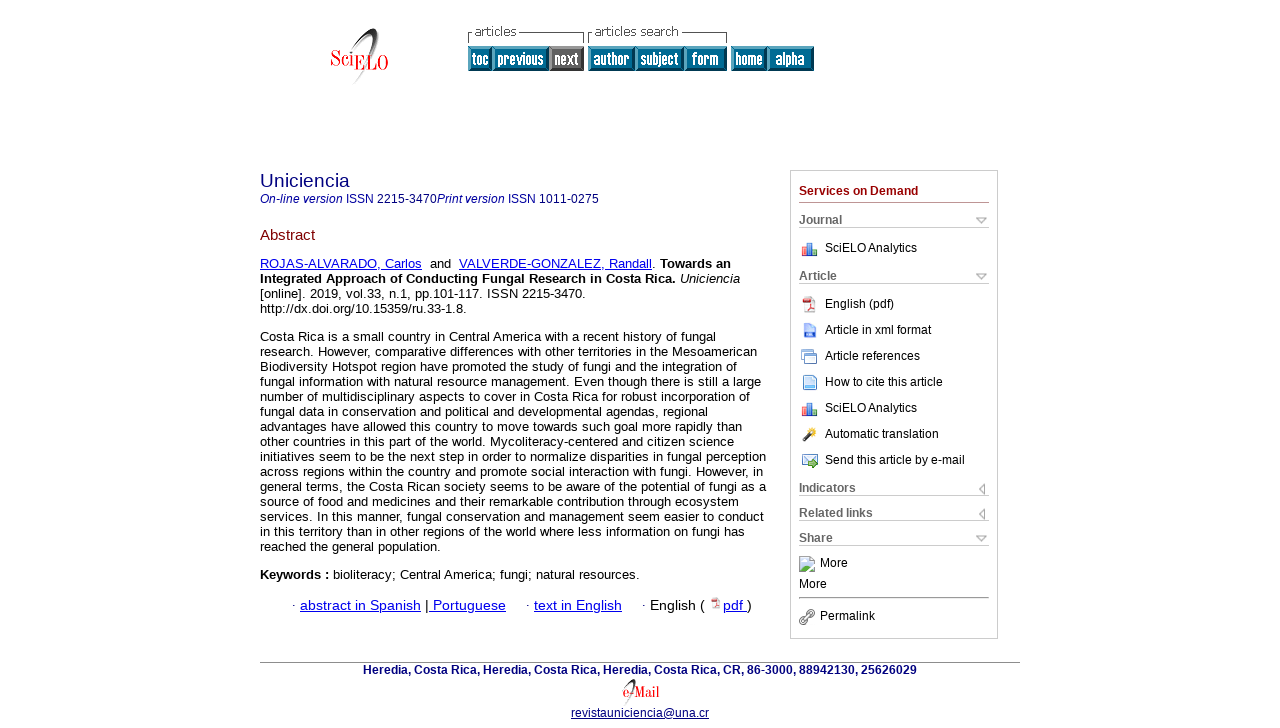

--- FILE ---
content_type: text/html
request_url: https://www.scielo.sa.cr/scielo.php?script=sci_abstract&pid=S2215-34702019000100101&lng=en&nrm=iso&tlng=en
body_size: 4875
content:
<!DOCTYPE html PUBLIC "-//W3C//DTD XHTML 1.0 Transitional//EN" "http://www.w3.org/TR/xhtml1/DTD/xhtml1-transitional.dtd">
<html xmlns="http://www.w3.org/1999/xhtml" xmlns:mml="http://www.w3.org/1998/Math/MathML"><head><meta http-equiv="Content-Type" content="text/html; charset=UTF-8"><title>Towards an Integrated Approach of Conducting Fungal Research in Costa Rica</title><meta http-equiv="Pragma" content="no-cache"></meta><meta http-equiv="Expires" content="Mon, 06 Jan 1990 00:00:01 GMT"></meta><meta name="citation_journal_title" content="Uniciencia"></meta><meta name="citation_publisher" content="nc-nd/3.0/deed.es"></meta><meta name="citation_title" content="Towards an Integrated Approach of Conducting Fungal Research in Costa Rica"></meta><meta name="citation_language" content="en"></meta><meta name="citation_date" content="06/2019"></meta><meta name="citation_volume" content="33"></meta><meta name="citation_issue" content="1"></meta><meta name="citation_issn" content="2215-3470"></meta><meta name="citation_doi" content="10.15359/ru.33-1.8"></meta><meta name="citation_abstract_html_url" content="http://www.scielo.sa.cr/scielo.php?script=sci_abstract&amp;pid=S2215-34702019000100101&amp;lng=en&amp;nrm=iso&amp;tlng=en"></meta><meta name="citation_fulltext_html_url" content="http://www.scielo.sa.cr/scielo.php?script=sci_arttext&amp;pid=S2215-34702019000100101&amp;lng=en&amp;nrm=iso&amp;tlng=en"></meta><meta xmlns="" name="citation_author" content="Rojas-Alvarado, Carlos"><meta xmlns="" name="citation_author_institution" content="Universidad de Costa Rica, San José, Costa Rica"><meta xmlns="" name="citation_author" content="Valverde-González, Randall"><meta xmlns="" name="citation_author_institution" content="Universidad de Costa Rica, San José, Costa Rica"><meta name="citation_firstpage" content="101"></meta><meta name="citation_lastpage" content="117"></meta><meta name="citation_id" content="10.15359/ru.33-1.8"></meta><meta xmlns="" name="citation_pdf_url" language="en" default="true" content="http://www.scielo.sa.cr/pdf/uniciencia/v33n1/2215-3470-Uniciencia-33-01-101.pdf"><link rel="stylesheet" type="text/css" href="/css/screen/general.css"></link><link rel="stylesheet" type="text/css" href="/css/screen/layout.css"></link><link rel="stylesheet" type="text/css" href="/css/screen/styles.css"></link><link rel="stylesheet" type="text/css" href="/xsl/pmc/v3.0/xml.css"></link><script language="javascript" src="applications/scielo-org/js/jquery-1.4.2.min.js"></script><script language="javascript" src="applications/scielo-org/js/toolbox.js"></script></head><body><div class="container"><div class="top"><div id="issues"></div><TABLE xmlns="" cellSpacing="0" cellPadding="7" width="100%" border="0"><TBODY><TR><TD vAlign="top" width="26%"><P align="center"><A href="http://www.scielo.sa.cr/scielo.php?lng=en"><IMG src="/img/en/fbpelogp.gif" border="0" alt="SciELO - Scientific Electronic Library Online"></A><BR></P></TD><TD vAlign="top" width="74%"><TABLE><TBODY><TR><TD NoWrap><IMG src="/img/en/grp1c.gif"> <IMG src="/img/en/artsrc.gif"><BR><A href="http://www.scielo.sa.cr/scielo.php?script=sci_issuetoc&amp;pid=2215-347020190001&amp;lng=en&amp;nrm=iso"><IMG src="/img/en/toc.gif" border="0" alt="vol.33 issue1"></A><A href="http://www.scielo.sa.cr/scielo.php?script=sci_abstract&amp;pid=S2215-34702019000100083&amp;lng=en&amp;nrm=iso"><IMG src="/img/en/prev.gif" border="0" alt="Computational aspects of the finite difference method for the time-dependent heat equation"></A><IMG src="/img/en/next0.gif" border="0"> <A href="http://www.scielo.sa.cr/cgi-bin/wxis.exe/iah/?IsisScript=iah/iah.xis&amp;base=article%5Eduniciencia&amp;index=AU&amp;format=iso.pft&amp;lang=i&amp;limit=2215-3470"><IMG src="/img/en/author.gif" border="0" alt="author index"></A><A href="http://www.scielo.sa.cr/cgi-bin/wxis.exe/iah/?IsisScript=iah/iah.xis&amp;base=article%5Eduniciencia&amp;index=KW&amp;format=iso.pft&amp;lang=i&amp;limit=2215-3470"><IMG src="/img/en/subject.gif" border="0" alt="subject index"></A><A href="http://www.scielo.sa.cr/cgi-bin/wxis.exe/iah/?IsisScript=iah/iah.xis&amp;base=article%5Eduniciencia&amp;format=iso.pft&amp;lang=i&amp;limit=2215-3470"><IMG src="/img/en/search.gif" border="0" alt="articles search "></A></TD><TD noWrap valign="bottom"><A href="http://www.scielo.sa.cr/scielo.php?script=sci_serial&amp;pid=2215-3470&amp;lng=en&amp;nrm=iso"><IMG src="/img/en/home.gif" border="0" alt="Home Page"></A><A href="http://www.scielo.sa.cr/scielo.php?script=sci_alphabetic&amp;lng=en&amp;nrm=iso"><IMG src="/img/en/alpha.gif" border="0" alt="alphabetic serial listing"></A>
              
            </TD></TR></TBODY></TABLE></TD></TR></TBODY></TABLE><BR xmlns=""></div><div class="content"><form xmlns="" name="addToShelf" method="post" action="http://www.scielo.org/applications/scielo-org/services/addArticleToShelf.php" target="mensagem"><input type="hidden" name="PID" value="S2215-34702019000100101"><input type="hidden" name="url" value="http://www.scielo.sa.cr/scielo.php?script=sci_arttext%26pid=S2215-34702019000100101%26lng=en%26nrm=iso%26tlng="></form><form xmlns="" name="citedAlert" method="post" action="http://www.scielo.org/applications/scielo-org/services/citedAlert.php" target="mensagem"><input type="hidden" name="PID" value="S2215-34702019000100101"><input type="hidden" name="url" value="http://www.scielo.sa.cr/scielo.php?script=sci_arttext%26pid=S2215-34702019000100101%26lng=en%26nrm=iso%26tlng="></form><form xmlns="" name="accessAlert" method="post" action="http://www.scielo.org/applications/scielo-org/services/accessAlert.php" target="mensagem"><input type="hidden" name="PID" value="S2215-34702019000100101"><input type="hidden" name="url" value="http://www.scielo.sa.cr/scielo.php?script=sci_arttext%26pid=S2215-34702019000100101%26lng=en%26nrm=iso%26tlng="></form><div xmlns="" id="group"><div id="toolBox"><h2 id="toolsSection">Services on Demand</h2><div class="toolBoxSection"><h2 class="toolBoxSectionh2">Journal</h2></div><div class="box"><ul><li><img src="/img/en/iconStatistics.gif"><a href="http://analytics.scielo.org/?journal=2215-3470&amp;collection=cri" target="_blank">SciELO Analytics</a></li><li id="google_metrics_link_li" style="display: none;"><img src="/img/en/iconStatistics.gif"><a id="google_metrics_link" target="_blank">Google Scholar H5M5 (<span id="google_metrics_year"></span>)</a></li></ul><script type="text/javascript"> 
              $(document).ready(function() {
                  var url =  "/google_metrics/get_h5_m5.php?issn=2215-3470&callback=?";
                  $.getJSON(url,  function(data) {
                      $("#google_metrics_year").html(data['year']);
                      $('#google_metrics_link').attr('href', data['url']);
                      $("#google_metrics_link_li").show();
                  });
              });
            </script></div><div class="toolBoxSection"><h2 class="toolBoxSectionh2">Article</h2></div><div class="box"><ul><li><a href="/pdf/uniciencia/v33n1/2215-3470-Uniciencia-33-01-101.pdf"><img src="/img/en/iconPDFDocument.gif">English (pdf)
    </a></li><li><a href="http://www.scielo.sa.cr/scieloOrg/php/articleXML.php?pid=S2215-34702019000100101&amp;lang=en" rel="nofollow" target="xml"><img src="/img/en/iconXMLDocument.gif">Article in xml format</a></li><li><a href="javascript:%20void(0);" onClick="window.open('http://www.scielo.sa.cr/scieloOrg/php/reference.php?pid=S2215-34702019000100101&amp;caller=www.scielo.sa.cr&amp;lang=en','','width=640,height=480,resizable=yes,scrollbars=1,menubar=yes');
                        callUpdateArticleLog('referencias_do_artigo');" rel="nofollow"><img src="/img/en/iconReferences.gif">Article references</a></li><li><td xmlns:xlink="http://www.w3.org/1999/xlink" valign="middle"><a href="javascript:void(0);" onmouseout="status='';" class="nomodel" style="text-decoration: none;" onclick='OpenArticleInfoWindow ( 780, 450, "http://www.scielo.sa.cr/scielo.php?script=sci_isoref&amp;pid=S2215-34702019000100101&amp;lng=en&amp;tlng=en"); ' rel="nofollow" onmouseover=" status='How to cite this article'; return true; "><img border="0" align="middle" src="/img/en/fulltxt.gif"></a></td><td xmlns:xlink="http://www.w3.org/1999/xlink"><a href="javascript:void(0);" onmouseout="status='';" class="nomodel" style="text-decoration: none;" onclick='OpenArticleInfoWindow ( 780, 450, "http://www.scielo.sa.cr/scielo.php?script=sci_isoref&amp;pid=S2215-34702019000100101&amp;lng=en&amp;tlng=en");' rel="nofollow" onmouseover=" status='How to cite this article'; return true; ">How to cite this article</a></td></li><li><img src="/img/en/iconStatistics.gif"><a href="http://analytics.scielo.org/?document=S2215-34702019000100101&amp;collection=cri" target="_blank">SciELO Analytics</a></li><script language="javascript" src="article.js"></script><li><a href="javascript:%20void(0);" onClick="window.open('http://www.scielo.sa.cr/scieloOrg/php/translate.php?pid=S2215-34702019000100101&amp;caller=www.scielo.sa.cr&amp;lang=en&amp;tlang=&amp;script=sci_abstract','','width=640,height=480,resizable=yes,scrollbars=1,menubar=yes');
                        callUpdateArticleLog('referencias_do_artigo');" rel="nofollow"><img src="/img/en/iconTranslation.gif">Automatic translation</a></li><li><a href="javascript:void(0);" onclick="window.open('http://vm.scielo.br/applications/scielo-org/pages/services/sendMail.php?pid=S2215-34702019000100101&amp;caller=www.scielo.sa.cr&amp;lang=en','','width=640,height=480,resizable=yes,scrollbars=1,menubar=yes,');" rel="nofollow"><img src="/img/en/iconEmail.gif">Send this article by e-mail</a></li></ul></div><div class="toolBoxSection"><h2 class="toolBoxSectionh2">Indicators</h2></div><div class="box"><ul><li><img src="/img/en/iconCitedOff.gif" alt="Have no cited articles">Cited by SciELO </li><li><img src="/img/en/iconStatistics.gif"><a href="http://analytics.scielo.org/w/accesses?document=S2215-34702019000100101&amp;collection=cri" target="_blank">Access statistics</a></li></ul></div><div class="toolBoxSection"><h2 class="toolBoxSectionh2">Related links</h2></div><div class="box"><ul><li><img src="/img/en/iconRelatedOff.gif" alt="Have no similar articles">Similars in
    SciELO </li></ul></div><div class="toolBoxSection"><h2 class="toolBoxSectionh2">Share</h2></div><div class="box"><ul><li><div class="addthis_toolbox addthis_default_style"><a class="addthis_button_delicious"></a><a class="addthis_button_google"></a><a class="addthis_button_twitter"></a><a class="addthis_button_digg"></a><a class="addthis_button_citeulike"></a><a class="addthis_button_connotea"></a><a href="http://www.mendeley.com/import/?url=http://www.scielo.sa.cr/scielo.php?script=sci_arttext%26pid=S2215-34702019000100101%26lng=en%26nrm=iso%26tlng=" title="Mendeley"><img src="http://www.mendeley.com/graphics/mendeley.png"></a><a href="http://www.addthis.com/bookmark.php?v=250&amp;username=xa-4c347ee4422c56df" class="addthis_button_expanded">More</a></div><script type="text/javascript" src="http://s7.addthis.com/js/250/addthis_widget.js#username=xa-4c347ee4422c56df"></script></li><li><div class="addthis_toolbox addthis_default_style"><a href="http://www.addthis.com/bookmark.php?v=250&amp;username=xa-4c347ee4422c56df" class="addthis_button_expanded">More</a></div></li><script type="text/javascript" src="http://s7.addthis.com/js/250/addthis_widget.js#username=xa-4c347ee4422c56df"></script></ul></div><hr><ul><li><a id="permalink" href="javascript:void(0);"><img src="/img/common/iconPermalink.gif">Permalink</a></li></ul></div><div id="permalink_box" style="margin-left:20px;background-color:#F2F2F2;border: 1px solid #CCC;display:none;position:absolute;z-index:1;padding:2px 10px 10px 10px;"><div style="text-align:right;"><img src="/img/common/icon-close.png" onClick="$('#permalink_box').toggle();"></div><input type="text" name="short-url" id="short-url"></div></div><h2>Uniciencia</h2><h2 id="printISSN"><FONT xmlns="" xmlns:xlink="http://www.w3.org/1999/xlink" color="#0000A0"><!--ONLINen--><em>On-line version</em> ISSN </FONT>2215-3470<FONT xmlns="" xmlns:xlink="http://www.w3.org/1999/xlink" color="#0000A0"><!--PRINTen--><em>Print version</em> ISSN </FONT>1011-0275</h2><div class="index,en"><h4 xmlns="">Abstract</h4><p xmlns=""><a href="http://www.scielo.sa.cr/cgi-bin/wxis.exe/iah/?IsisScript=iah/iah.xis&amp;base=article%5Edlibrary&amp;format=iso.pft&amp;lang=i&amp;nextAction=lnk&amp;indexSearch=AU&amp;exprSearch=ROJAS-ALVARADO,+CARLOS">ROJAS-ALVARADO,  Carlos</a>  and  <a href="http://www.scielo.sa.cr/cgi-bin/wxis.exe/iah/?IsisScript=iah/iah.xis&amp;base=article%5Edlibrary&amp;format=iso.pft&amp;lang=i&amp;nextAction=lnk&amp;indexSearch=AU&amp;exprSearch=VALVERDE-GONZALEZ,+RANDALL">VALVERDE-GONZALEZ,  Randall</a>.<span class="article-title"> Towards an Integrated Approach of Conducting Fungal Research in Costa Rica.</span><i> Uniciencia</i> [online].  2019,  vol.33, n.1, pp.101-117. 
			 ISSN 2215-3470.   http://dx.doi.org/10.15359/ru.33-1.8.</p><p xmlns=""> <p>Costa Rica is a small country in Central America with a recent history of fungal research. However, comparative differences with other territories in the Mesoamerican Biodiversity Hotspot region have promoted the study of fungi and the integration of fungal information with natural resource management. Even though there is still a large number of multidisciplinary aspects to cover in Costa Rica for robust incorporation of fungal data in conservation and political and developmental agendas, regional advantages have allowed this country to move towards such goal more rapidly than other countries in this part of the world. Mycoliteracy-centered and citizen science initiatives seem to be the next step in order to normalize disparities in fungal perception across regions within the country and promote social interaction with fungi. However, in general terms, the Costa Rican society seems to be aware of the potential of fungi as a source of food and medicines and their remarkable contribution through ecosystem services. In this manner, fungal conservation and management seem easier to conduct in this territory than in other regions of the world where less information on fungi has reached the general population.</p></p><p xmlns=""><strong>Keywords
		:
		</strong>bioliteracy; Central America; fungi; natural resources.
	</p><p xmlns=""><div xmlns:xlink="http://www.w3.org/1999/xlink" align="left">          <font face="Symbol" color="#000080">· </font><a href="http://www.scielo.sa.cr/scielo.php?script=sci_abstract&amp;pid=S2215-34702019000100101&amp;lng=en&amp;nrm=iso&amp;tlng=es">abstract in  Spanish</a> |<a href="http://www.scielo.sa.cr/scielo.php?script=sci_abstract&amp;pid=S2215-34702019000100101&amp;lng=en&amp;nrm=iso&amp;tlng=pt"> Portuguese</a>     <font face="Symbol" color="#000080">· </font><a href="http://www.scielo.sa.cr/scielo.php?script=sci_arttext&amp;pid=S2215-34702019000100101&amp;lng=en&amp;nrm=iso&amp;tlng=en">text in  English</a>     <font face="Symbol" color="#000080">· </font> English
                (
                <a href="/pdf/uniciencia/v33n1/2215-3470-Uniciencia-33-01-101.pdf"><img src="/img/en/iconPDFDocument.gif" width="14px">pdf
                </a>
                )
            <span id="pr_S2215-34702019000100101" style="display: none;"></span></div></p></div><div align="left"></div><div class="spacer"> </div></div><!--cc--><!--mode=license--><div xmlns="" class="footer">Heredia, Costa Rica, Heredia, Costa Rica, Heredia, Costa Rica, CR, 86-3000, 88942130, 25626029<br xmlns:xlink="http://www.w3.org/1999/xlink"><IMG xmlns:xlink="http://www.w3.org/1999/xlink" src="/img/en/e-mailt.gif" border="0"><br xmlns:xlink="http://www.w3.org/1999/xlink"><A xmlns:xlink="http://www.w3.org/1999/xlink" class="email" href="mailto:revistauniciencia@una.cr">revistauniciencia@una.cr</A><script type="text/javascript">
              var _gaq = _gaq || [];
              _gaq.push(['_setAccount', 'UA-10692148-1']);
              _gaq.push(['_trackPageview']);
              _gaq.push(['_setSampleRate', '']);

              (function() {
                var ga = document.createElement('script'); ga.type = 'text/javascript'; ga.async = true;
                ga.src = ('https:' == document.location.protocol ? 'https://ssl' : 'http://www') + '.google-analytics.com/ga.js';
                var s = document.getElementsByTagName('script')[0]; s.parentNode.insertBefore(ga, s);
              })();

            </script><script type="text/javascript">
            $(document).ready(function() {
                var lng;
                var browserlanguage = (navigator.language || navigator.systemLanguage || navigator.userLanguage || 'en').substr(0, 2).toLowerCase();
                var expected_languages = Array('pt', 'es', 'en');
                if ( $.inArray(browserlanguage, expected_languages) != -1 ){
                    lng = browserlanguage;
                }else if ('en' in expected_languages){
                    lng = 'en';
                }else{
                    lng = 'en';
               }

               var options = {
                   language: lng, // en|es|pt
                   popup_absolute_path: '/popup/', // change to absolute path where you've placed this code
                   get_ip_path: '/popup/whatismyip.php'
                }

                $.getScript(options.popup_absolute_path + 'jquery-1.9.1.min.js', function() {
                    // Assign the last inserted JQuery version to a new variable, to avoid
                    // conflicts with the current version in $ variable.
                    options.jQuery = $;
                    $.getScript(options.popup_absolute_path + 'pkp_flacso_popup.v2.js', function() {
                        pkp_flacso_popup(options);
                        jQuery.noConflict(true);
                    });
                });
            });
            </script></div></div></body></html>
<!--transformed by PHP 08:01:58 21-01-2026-->
<!--CACHE MSG: CACHE NAO FOI UTILIZADO -->
<!-- REQUEST URI: /scielo.php?script=sci_abstract&pid=S2215-34702019000100101&lng=en&nrm=iso&tlng=en-->
<!--SERVER:10.2.0.52-->

--- FILE ---
content_type: text/json
request_url: https://www.scielo.sa.cr/google_metrics/get_h5_m5.php?issn=2215-3470&callback=jsonp1769006038650
body_size: -190
content:
jsonp1769006038650(null)